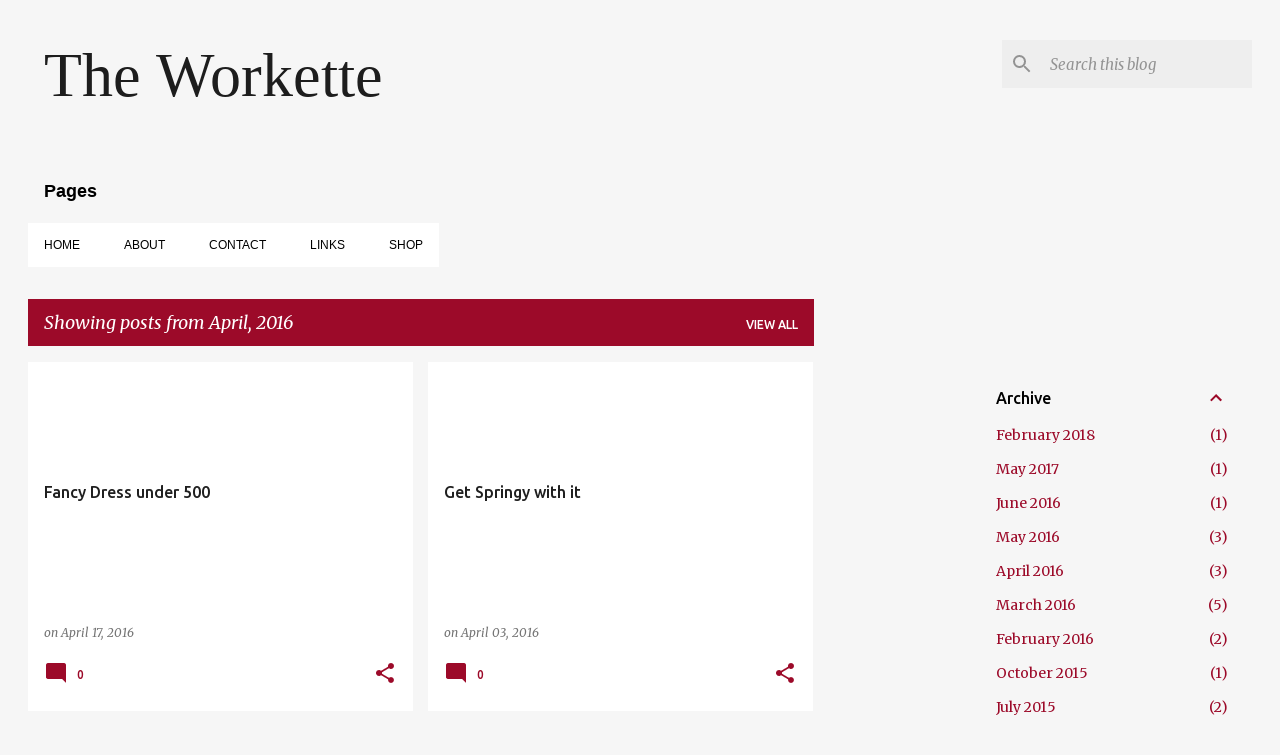

--- FILE ---
content_type: text/html; charset=utf-8
request_url: https://www.google.com/recaptcha/api2/aframe
body_size: 266
content:
<!DOCTYPE HTML><html><head><meta http-equiv="content-type" content="text/html; charset=UTF-8"></head><body><script nonce="q9ytTAIsCa_0KYD8KGg-wA">/** Anti-fraud and anti-abuse applications only. See google.com/recaptcha */ try{var clients={'sodar':'https://pagead2.googlesyndication.com/pagead/sodar?'};window.addEventListener("message",function(a){try{if(a.source===window.parent){var b=JSON.parse(a.data);var c=clients[b['id']];if(c){var d=document.createElement('img');d.src=c+b['params']+'&rc='+(localStorage.getItem("rc::a")?sessionStorage.getItem("rc::b"):"");window.document.body.appendChild(d);sessionStorage.setItem("rc::e",parseInt(sessionStorage.getItem("rc::e")||0)+1);localStorage.setItem("rc::h",'1768944994455');}}}catch(b){}});window.parent.postMessage("_grecaptcha_ready", "*");}catch(b){}</script></body></html>